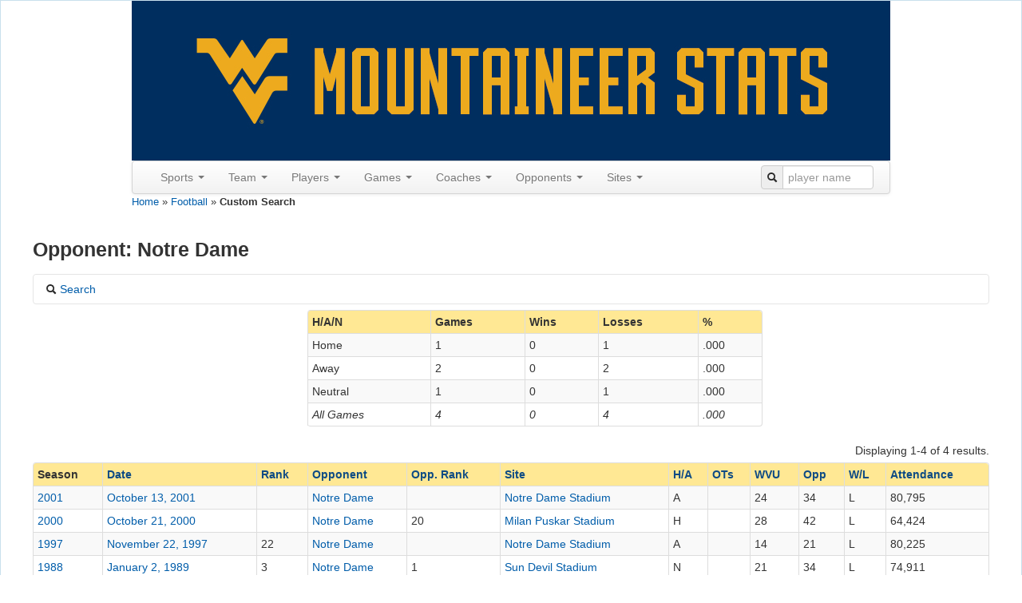

--- FILE ---
content_type: text/html; charset=UTF-8
request_url: http://www.wvustats.com/sport/football/games?expand=0&GameSearchForm%5Bopponent%5D%5B%5D=203
body_size: 83666
content:
<!DOCTYPE html>
<html xmlns="http://www.w3.org/1999/xhtml" xml:lang="en-US" lang="en-US">
<head>
    <meta http-equiv="Content-Type" content="text/html; charset=utf-8"/>
    <meta name="viewport" content="width=device-width, initial-scale=1.0">

    <!-- blueprint CSS framework -->
    <link rel="stylesheet" type="text/css" href="/css/screen.css" media="screen"/>
    <link rel="stylesheet" type="text/css" href="/css/print.css" media="print"/>
    <!--[if lt IE 8]>
    <link rel="stylesheet" type="text/css" href="/css/ie.css" media="screen, projection"/>
    <![endif]-->
    <link rel="shortcut icon" href="/blue_favicon.ico" type="image/x-icon"/>
    <link rel="stylesheet" type="text/css" href="/css/main.css"/>
    <link rel="stylesheet" type="text/css" href="/css/form.css"/>
    <link rel="apple-touch-icon" href="/images/apple-touch-icon.png"/>

    <script src='https://www.google.com/recaptcha/api.js'></script>
    <meta name="viewport" content="width=device-width, initial-scale=1.0" />
<link rel="stylesheet" type="text/css" href="/assets/65869603/bootstrap/css/bootstrap.min.css" />
<link rel="stylesheet" type="text/css" href="/assets/65869603/css/bootstrap-yii.css" />
<link rel="stylesheet" type="text/css" href="/assets/65869603/css/jquery-ui-bootstrap.css" />
<link rel="stylesheet" type="text/css" href="/assets/65869603/select2/select2.css" />
<script type="text/javascript" src="//ajax.googleapis.com/ajax/libs/jquery/2.0.3/jquery.min.js"></script>
<script type="text/javascript" src="/assets/65869603/bootstrap/js/bootstrap.min.js"></script>
<script type="text/javascript" src="/assets/65869603/js/bootstrap-noconflict.js"></script>
<script type="text/javascript" src="/assets/65869603/bootbox/bootbox.min.js"></script>
<script type="text/javascript" src="/assets/65869603/notify/notify.min.js"></script>
<script type="text/javascript" src="/assets/65869603/select2/select2.min.js"></script>
<script type="text/javascript" src="/assets/9206d8f2/jquery.ba-bbq.min.js"></script>
<title>Custom Search</title>
</head>

<body>
<div class="container-fluid" id="page" style="margin-top: 0px">

    <div id="header">
<div id="logo" style="text-align:center;">
<a href="/"><img src="/images/wvustats.jpg" alt="WVUStats" /></a></div>

<div id="mainmenu">
<div style="max-width:950px" class="navbar"><div class="navbar-inner"><div class="container"><a class="btn btn-navbar" data-toggle="collapse" data-target="#yii_bootstrap_collapse_0"><span class="icon-bar"></span><span class="icon-bar"></span><span class="icon-bar"></span></a><div class="nav-collapse collapse" id="yii_bootstrap_collapse_0"><ul id="yw20" class="nav"><li class="dropdown"><a class="dropdown-toggle" data-toggle="dropdown" href="#">Sports <span class="caret"></span></a><ul id="yw21" class="dropdown-menu"><li><a tabindex="-1" href="/sport/football">Football</a></li><li><a tabindex="-1" href="/sport/mbasketball">Men's Basketball</a></li><li><a tabindex="-1" href="/sport/wbasketball">Women's Basketball</a></li><li><a tabindex="-1" href="/sport/baseball">Baseball</a></li><li><a tabindex="-1" href="/sport/msoccer">Men's Soccer</a></li><li><a tabindex="-1" href="/sport/wsoccer">Women's Soccer</a></li><li><a tabindex="-1" href="/sport/volleyball">Volleyball</a></li></ul></li><li class="dropdown"><a class="dropdown-toggle" data-toggle="dropdown" href="#">Team <span class="caret"></span></a><ul id="yw22" class="dropdown-menu"><li><a tabindex="-1" href="/sport/football/seasons">Seasons</a></li><li><a tabindex="-1" href="/sport/football/polls">Polls</a></li><li><a tabindex="-1" href="/sport/football/last/team/1">Last Time</a></li><li><a tabindex="-1" href="/sport/football/records/team/game">Game Records</a></li><li><a tabindex="-1" href="/sport/football/records/team/season">Season Records</a></li></ul></li><li class="dropdown"><a class="dropdown-toggle" data-toggle="dropdown" href="#">Players <span class="caret"></span></a><ul id="yw23" class="dropdown-menu"><li><a tabindex="-1" href="/sport/football/roster">All-Time Roster</a></li><li><a tabindex="-1" href="/sport/football/jerseys">Jerseys</a></li><li><a tabindex="-1" href="/sport/football/captains">Captains</a></li><li><a tabindex="-1" href="/sport/football/honors">Honors</a></li><li><a tabindex="-1" href="/sport/football/draft">In the Draft</a></li><li><a tabindex="-1" href="/sport/football/pros">In the Pros</a></li><li><a tabindex="-1" href="/sport/football/transfers">Transfers</a></li><li><a tabindex="-1" href="/sport/football/last/player/1">Last Time</a></li><li><a tabindex="-1" href="/sport/football/records/player/game">Game Records</a></li><li><a tabindex="-1" href="/sport/football/records/player/season">Season Records</a></li><li><a tabindex="-1" href="/sport/football/records/player/career">Career Records</a></li><li><a tabindex="-1" href="/sport/football/players">Custom Search</a></li></ul></li><li class="dropdown"><a class="dropdown-toggle" data-toggle="dropdown" href="#">Games <span class="caret"></span></a><ul id="yw24" class="dropdown-menu"><li><a tabindex="-1" href="/sport/football/games?expand=0&amp;GameSearchForm%5Branked%5D=1">Ranked</a></li><li><a tabindex="-1" href="/sport/football/overtime">Overtime</a></li><li><a tabindex="-1" href="/sport/football/bowls">Bowls</a></li><li><a tabindex="-1" href="/sport/football/upsets">Upsets</a></li><li><a tabindex="-1" href="/sport/football/milestones">Milestones</a></li><li><a tabindex="-1" href="/sport/football/notes">Game Notes</a></li><li><a tabindex="-1" href="/sport/football/dates">By Date</a></li><li><a tabindex="-1" href="/sport/football/days">By Day of the Week</a></li><li><a tabindex="-1" href="/sport/football/games?expand=0&amp;GameSearchForm%5Bhomecoming%5D=1">Homecoming</a></li><li><a tabindex="-1" href="/sport/football/games?expand=1">Custom Search</a></li></ul></li><li class="dropdown"><a class="dropdown-toggle" data-toggle="dropdown" href="#">Coaches <span class="caret"></span></a><ul id="yw25" class="dropdown-menu"><li><a tabindex="-1" href="/sport/football/coaches/all">All Coaches</a></li><li><a tabindex="-1" href="/sport/football/coaches/honors">Coaching Honors</a></li><li><a tabindex="-1" href="/sport/football/coaches/assistants">Assistants</a></li><li><a tabindex="-1" href="/sport/football/coaches/opp">Opposing Coaches</a></li></ul></li><li class="dropdown"><a class="dropdown-toggle" data-toggle="dropdown" href="#">Opponents <span class="caret"></span></a><ul id="yw26" class="dropdown-menu"><li><a tabindex="-1" href="/sport/football/opponents">All Opponents</a></li><li><a tabindex="-1" href="/sport/football/games?expand=0&amp;GameSearchForm%5BoppRanked%5D=1">Ranked Opps.</a></li><li><a tabindex="-1" href="/sport/football/conferences">Vs Conferences</a></li><li><a tabindex="-1" href="/sport/football/oppupsets">Upsets</a></li><li><a tabindex="-1" href="/sport/football/last/oppteam/1">Last Time (Team)</a></li><li><a tabindex="-1" href="/sport/football/last/oppplayer/1">Last Time (Player)</a></li><li><a tabindex="-1" href="/sport/football/records/oppteam/game">Team Records</a></li><li><a tabindex="-1" href="/sport/football/records/oppplayer/game">Player Records</a></li><li><a tabindex="-1" href="/sport/football/mascots">Mascots</a></li></ul></li><li class="dropdown"><a class="dropdown-toggle" data-toggle="dropdown" href="#">Sites <span class="caret"></span></a><ul id="yw27" class="dropdown-menu"><li><a tabindex="-1" href="/sport/football/sites">Sites</a></li><li><a tabindex="-1" href="/sport/football/cities">Cities</a></li><li><a tabindex="-1" href="/sport/football/states">States</a></li><li><a tabindex="-1" href="/sport/football/attendance">Season Attendance</a></li></ul></li></ul><form class="pull-right form-search" style="margin: 5px 0px"
                id="searchbar" action="/site/search" method="get">
                <div class="input-prepend"><span class="add-on"><i class="icon-search"></i></span>
                <input  style="width:100px;" name="q" placeholder="player name" id="q" value="" type="text" /></div></form></div></div></div></div></div><!-- mainmenu -->
</div><!-- header -->
<div class="breadcrumbs">
<a href="/">Home</a> &raquo; <a href="/sport/football">Football</a> &raquo; <span>Custom Search</span></div><div id="content">
    <h3>
Opponent: Notre Dame<br/></h3>
<div id="yw0" class="collapse"><div class="accordion-group">
    <div class="accordion-heading">
    <a class="accordion-toggle" data-toggle="collapse" data-parent="#accordion2" href="#filterDiv">
        <span class="icon-search"></span> Search</a>
        </div>
    <div id="filterDiv" class="accordion-body collapse ">
        <div class="accordion-inner">
<form class="form-horizontal" id="gameFilterForm" action="/sport/football/games?expand=1" method="get">
<input type="hidden" value="1" name="expand" />
<fieldset>
<div class="row-fluid">
<div class="span2 text-right">Coach</div>
<div class="span4">
<select multiple="multiple" name="GameSearchForm[coach][]" id="GameSearchForm_coach">
<option value="6">Anderson, Harry</option>
<option value="28">Bowden, Bobby</option>
<option value="143187">Brown, Neal</option>
<option value="27">Carlen, Jim</option>
<option value="33196">Chez, Anthony W.</option>
<option value="29">Cignetti, Frank</option>
<option value="26">Corum, Gene</option>
<option value="142373">Davall, Harold Jefferson</option>
<option value="24">DeGroot, Dudley S.</option>
<option value="14">Edmunds, W.P.</option>
<option value="1">Emory, Frederick Lincoln</option>
<option value="11">Forkum, Carl</option>
<option value="22">Glenn, Marshall</option>
<option value="8">Hill, John E.</option>
<option value="26102">Holgorsen, Dana</option>
<option value="23">Kern, William F.</option>
<option value="5">Krebs, George R.</option>
<option value="13">Leuder, C.A.</option>
<option value="25">Lewis, Art &quot;Pappy&quot;</option>
<option value="3">McCrory, Harry</option>
<option value="17">McIntire, Mont M.</option>
<option value="16">Metzger, Sol</option>
<option value="20">Neale, Earle &quot;Greasy&quot;</option>
<option value="30">Nehlen, Don</option>
<option value="2">Rane, F. William &quot;John&quot;</option>
<option value="339603">Rodgers, Ira</option>
<option value="31">Rodriguez, Rich</option>
<option value="12">Russell, Clarence</option>
<option value="143200">Scott, Chad</option>
<option value="18">Spears, Clarence &quot;Doc&quot;</option>
<option value="21170">Stewart, Bill</option>
<option value="15">Sweetland, E.R.</option>
<option value="19800">Tallman, Charles</option>
<option value="4">Trenchard, Thomas</option>
<option value="9">Trout, H.E.</option>
<option value="7">Yeager, Louis</option>
</select></div>
<div class="span1 text-right">Home/Away</div>
<div class="span4">
<select multiple="multiple" name="GameSearchForm[ha][]" id="GameSearchForm_ha">
<option value="H">Home</option>
<option value="A">Away</option>
<option value="N">Neutral</option>
</select></div>
</div>
<p></p>
<div class="row-fluid">
<div class="span2 text-right">Opponent</div>
<div class="span3">
<select multiple="multiple" name="GameSearchForm[opponent][]" id="GameSearchForm_opponent">
<option value="5">Alabama</option>
<option value="6">Albany</option>
<option value="991">All-Stars</option>
<option value="613">Allegheny</option>
<option value="156582">Allegheny AA</option>
<option value="10">Arizona</option>
<option value="11">Arizona State</option>
<option value="291">Army</option>
<option value="16">Auburn</option>
<option value="18">Ball State</option>
<option value="19">Baylor</option>
<option value="634">Bethany</option>
<option value="25">Boston College</option>
<option value="26">Boston University</option>
<option value="27">Bowling Green</option>
<option value="31">Bucknell</option>
<option value="29">BYU</option>
<option value="156588">Cal Normal</option>
<option value="36">Cal-Fullerton</option>
<option value="39">California</option>
<option value="366">California, PA</option>
<option value="1138">California, PA YMCA</option>
<option value="1109">Carlisle Indian School</option>
<option value="654">Carnegie Mellon</option>
<option value="657">Case Western</option>
<option value="659">Catholic University</option>
<option value="663">Centre College</option>
<option value="378">Charleston, WV</option>
<option value="272">Chattanooga</option>
<option value="53">Cincinnati</option>
<option value="54">Citadel</option>
<option value="55">Clemson</option>
<option value="57">Coastal Carolina</option>
<option value="58">Colgate</option>
<option value="59">Colorado</option>
<option value="60">Colorado State</option>
<option value="62">Connecticut</option>
<option value="1107">Connellsville Independents</option>
<option value="65">Creighton</option>
<option value="66">Dartmouth</option>
<option value="67">Davidson</option>
<option value="393">Davis &amp; Elkins</option>
<option value="70">Delaware State</option>
<option value="690">Denison</option>
<option value="73">Detroit</option>
<option value="75">Drexel</option>
<option value="76">Duke</option>
<option value="77">Duquesne</option>
<option value="1103">Duquesne Athletic Club</option>
<option value="78">East Carolina</option>
<option value="81">Eastern Kentucky</option>
<option value="82">Eastern Michigan</option>
<option value="83">Eastern Washington</option>
<option value="88">Florida</option>
<option value="92">Florida State</option>
<option value="93">Fordham</option>
<option value="94">Furman</option>
<option value="1008">Geneva</option>
<option value="96">George Washington</option>
<option value="97">Georgetown</option>
<option value="98">Georgia</option>
<option value="100">Georgia Southern</option>
<option value="101">Georgia State</option>
<option value="99">Georgia Tech</option>
<option value="729">Gettysburg</option>
<option value="102">Gonzaga</option>
<option value="1100">Greensburg Athletic Assoc.</option>
<option value="735">Grove City</option>
<option value="1110">Haskell Institute</option>
<option value="107">Hawaii</option>
<option value="111">Houston</option>
<option value="113">Idaho</option>
<option value="116">Illinois</option>
<option value="119">Indiana</option>
<option value="123">Iowa State</option>
<option value="127">James Madison</option>
<option value="128">Kansas</option>
<option value="129">Kansas State</option>
<option value="130">Kent State</option>
<option value="131">Kentucky</option>
<option value="133">Lafayette</option>
<option value="1101">Latrobe Independents</option>
<option value="135">Lehigh</option>
<option value="136">Liberty</option>
<option value="139">Long Island</option>
<option value="143">Louisiana Tech</option>
<option value="144">Louisville</option>
<option value="1050">Loyola, LA</option>
<option value="142">LSU</option>
<option value="1104">Mahoning Cycle Club</option>
<option value="149">Manhattan</option>
<option value="799">Marietta</option>
<option value="151">Marquette</option>
<option value="152">Marshall</option>
<option value="154">Maryland</option>
<option value="958">McDaniel</option>
<option value="158">Memphis</option>
<option value="160">Miami, FL</option>
<option value="161">Miami, OH</option>
<option value="162">Michigan</option>
<option value="163">Michigan State</option>
<option value="165">Minnesota</option>
<option value="167">Mississippi State</option>
<option value="169">Missouri</option>
<option value="1105">Monessen Independents</option>
<option value="1099">Mt. Pleasant</option>
<option value="292">Navy</option>
<option value="179">Nebraska</option>
<option value="843">New York University</option>
<option value="188">Norfolk State</option>
<option value="192">North Carolina</option>
<option value="190">North Carolina State</option>
<option value="199">Northern Illinois</option>
<option value="203" selected="selected">Notre Dame</option>
<option value="206">Ohio</option>
<option value="205">Ohio State</option>
<option value="855">Ohio Wesleyan</option>
<option value="207">Oklahoma</option>
<option value="208">Oklahoma State</option>
<option value="166">Ole Miss</option>
<option value="211">Oregon</option>
<option value="212">Oregon State</option>
<option value="860">Otterbein</option>
<option value="213">Pacific</option>
<option value="1016">Parkersburg YMCA</option>
<option value="214">Penn</option>
<option value="215">Penn State</option>
<option value="217">Pitt</option>
<option value="1102">Pittsburgh Athletic Club</option>
<option value="1004">Pittsburgh Collegians</option>
<option value="1108">Pittsburgh Lyceum</option>
<option value="221">Princeton</option>
<option value="223">Purdue</option>
<option value="1079">Quantico Marines</option>
<option value="227">Rice</option>
<option value="228">Richmond</option>
<option value="230">Robert Morris</option>
<option value="231">Rutgers</option>
<option value="233">Saint Louis</option>
<option value="542">Slippery Rock</option>
<option value="251">SMU</option>
<option value="244">South Carolina</option>
<option value="264">Stanford</option>
<option value="268">Syracuse</option>
<option value="277">TCU</option>
<option value="269">Temple</option>
<option value="273">Tennessee</option>
<option value="281">Texas</option>
<option value="275">Texas A&amp;M</option>
<option value="279">Texas Tech</option>
<option value="285">Toledo</option>
<option value="286">Towson</option>
<option value="288">Tulane</option>
<option value="289">Tulsa</option>
<option value="48">UCF</option>
<option value="1098">Uniontown Independents</option>
<option value="180">UNLV</option>
<option value="249">USC</option>
<option value="246">USF</option>
<option value="293">Utah</option>
<option value="282">UTEP</option>
<option value="296">Vanderbilt</option>
<option value="298">Villanova</option>
<option value="299">Virginia</option>
<option value="302">Virginia Tech</option>
<option value="301">VMI</option>
<option value="304">Wake Forest</option>
<option value="948">Washington &amp; Jefferson</option>
<option value="949">Washington &amp; Lee</option>
<option value="951">Washington, St. Louis</option>
<option value="952">Waynesburg</option>
<option value="596">West Virginia Wesleyan</option>
<option value="312">Western Michigan</option>
<option value="601">Westminster</option>
<option value="314">William &amp; Mary</option>
<option value="317">Wisconsin</option>
<option value="319">Wofford</option>
<option value="984">Wooster</option>
<option value="1106">WVU Alumni and All-Stars</option>
<option value="322">Xavier</option>
<option value="323">Yale</option>
<option value="324">Youngstown State</option>
</select></div>
<div class="span2 text-right">Opp. Coach</div>
<div class="span3">
<select multiple="multiple" name="GameSearchForm[oppCoach][]" id="GameSearchForm_oppCoach">
<option value="3043"></option>
<option value="3040"></option>
<option value="3041"></option>
<option value="3042"></option>
<option value="3045"></option>
<option value="25738"></option>
<option value="1981"></option>
<option value="30929"></option>
<option value="3046"></option>
<option value="2359">Adrian, Pete</option>
<option value="1717">Alvarez, Barry</option>
<option value="92807">Ambrose, Rob</option>
<option value="1895">Amen, Paul J.</option>
<option value="3004">Amos, Bill</option>
<option value="1771">Anderson, Dick</option>
<option value="6">Anderson, Harry</option>
<option value="1789">Ankney, Moe</option>
<option value="267216">Aranda, Dave</option>
<option value="1786">Arians, Bruce</option>
<option value="1826">Arslanian, Sark</option>
<option value="2561">Ayers, Mike</option>
<option value="26538">Babers, Dino</option>
<option value="1939">Bach, Joe</option>
<option value="1925">Bachman, Charles W.</option>
<option value="1777">Baker, Art</option>
<option value="2050">Barclay, George</option>
<option value="1705">Beamer, Frank</option>
<option value="3013">Beardsley, J.R.</option>
<option value="118485">Beaty, David</option>
<option value="3027">Beckleheimer, H.</option>
<option value="1883">Bedenk, Joe</option>
<option value="1851">Bedesem, Richard V.</option>
<option value="1933">Beede, Dwight</option>
<option value="1964">Bemier, Charles A.</option>
<option value="25305">Bennett, David</option>
<option value="1764">Berndt, Jerry</option>
<option value="5534">Berryman, Robert</option>
<option value="1805">Bestwick, Dick</option>
<option value="1946">Bezdek, Hugo F.</option>
<option value="1740">Bicknell, Jack</option>
<option value="3014">Black, S.W.</option>
<option value="1803">Blackburn, George</option>
<option value="1857">Blackman, Bob</option>
<option value="1766">Blackney, Gary</option>
<option value="1891">Blaik, Earl H.</option>
<option value="1970">Bocock, Branch</option>
<option value="5530">Booth, Mark L.</option>
<option value="28">Bowden, Bobby</option>
<option value="94413">Bowen, Clint</option>
<option value="1902">Bowser, Charles W.</option>
<option value="30072">Boynton, L.W.</option>
<option value="1814">Bradshaw, Charlie</option>
<option value="359748">Brennan, Brent</option>
<option value="1949">Briggs, Harrison</option>
<option value="31270">Briles, Art</option>
<option value="1888">Brooke, George H.</option>
<option value="1737">Brown, Mack</option>
<option value="1791">Bruce, Earle</option>
<option value="1896">Bruhn, Milt</option>
<option value="1910">Brumbelow, Mike</option>
<option value="1794">Bryant, Cleve</option>
<option value="1866">Bryant, Paul W.</option>
<option value="3026">Buland, H.M.</option>
<option value="1793">Burke, Brian</option>
<option value="1815">Burns, Frank R.</option>
<option value="1961">Byrd, H.C.</option>
<option value="1725">Cable, Tom</option>
<option value="1829">Callahan, Ray</option>
<option value="2034">Camp, Jim</option>
<option value="118488">Campbell, Matt</option>
<option value="1951">Campbell, Thomas J.</option>
<option value="127108">Carter, Kenny</option>
<option value="1887">Casanova, Len</option>
<option value="1927">Cavanaugh, Frank W.</option>
<option value="1934">Cawthon, Pete W.</option>
<option value="3036">Challinor, Dr.</option>
<option value="19707">Chambers, Boyd</option>
<option value="25002">Chizik, Gene</option>
<option value="1837">Chlebek, Ed</option>
<option value="1865">Christiansen, Jack</option>
<option value="283">Cignetti, Curt</option>
<option value="1744">Claiborne, Jerry</option>
<option value="12305">Clark, Bernard</option>
<option value="1893">Clark, Don R.</option>
<option value="26329">Clawson, Dave</option>
<option value="1846">Coffey, Charlie</option>
<option value="1930">Cohen, Russ</option>
<option value="1711">Coker, Larry</option>
<option value="2062">Cole, William C.</option>
<option value="1751">Colletto, Jim</option>
<option value="2054">Cooke, R.L.</option>
<option value="1731">Cooper, John</option>
<option value="1762">Cooper, Ron</option>
<option value="2022">Cope, Bob</option>
<option value="1753">Corrigall, Jim</option>
<option value="1856">Corso, Lee</option>
<option value="1739">Coughlin, Tom</option>
<option value="1985">Crolius, Frederick J.</option>
<option value="1976">Cronenwett, G.J.</option>
<option value="2841">Croom, Sylvester</option>
<option value="3023">Crowe, Clem F.</option>
<option value="1898">Crowley, Jim</option>
<option value="1768">Crum, Dick</option>
<option value="2963">Cubit, Bill</option>
<option value="1812">Curci, Fran</option>
<option value="1773">Currey, Dave</option>
<option value="1909">Curtice, Jack C.</option>
<option value="1724">Cutcliffe, David</option>
<option value="29990">Danowski, Ed</option>
<option value="2565">Dantonio, Mark</option>
<option value="1719">Davie, Bob</option>
<option value="3038">Davies, Thomas V.</option>
<option value="1712">Davis, Butch</option>
<option value="2021">Davis, Parke H.</option>
<option value="1906">Dawson, Lowell P.</option>
<option value="3005">Day, LeRoy</option>
<option value="2873">DeHart, James</option>
<option value="1783">DePasqua, Carl A.</option>
<option value="1854">Dickens, Phil</option>
<option value="1735">Dickerson, Ron</option>
<option value="2005">Dickson, Byron W.</option>
<option value="1878">Dietzel, Paul</option>
<option value="363961">Dillingham, Kenny</option>
<option value="1965">Dobie, Gilmour</option>
<option value="1907">Dodd, Bobby</option>
<option value="134846">Doeren, Dave</option>
<option value="2042">Donelli, Aldo</option>
<option value="1774">Dooley, Bill</option>
<option value="2077">Dorais, Charles E.</option>
<option value="2876">Dowd, H.C.</option>
<option value="1775">Drewer, Milt</option>
<option value="2055">Drumm, Donald D.</option>
<option value="1990">Duff, Joseph M.</option>
<option value="1741">Duffner, Mark</option>
<option value="3039">Dunlap, David L.</option>
<option value="358496">Dykes, Sonny</option>
<option value="2014">Eckstorm, John B.C.</option>
<option value="2244">Edsall, Randy</option>
<option value="2013">Edwards, David F.</option>
<option value="3016">Edwards, E. Gard</option>
<option value="1839">Edwards, Earle</option>
<option value="21244">Edwards, Howard</option>
<option value="5613">Edwards, William M.</option>
<option value="2052">Elcock, W.B.</option>
<option value="2035">Elias, Bill</option>
<option value="1834">Ellender, Bennie</option>
<option value="1796">Elliot, Peter R.</option>
<option value="1778">Emory, Ed</option>
<option value="1884">Engle, Charles A.</option>
<option value="1872">Enright, Rex</option>
<option value="1713">Erickson, Dennis</option>
<option value="1911">Esleeck, Karl A.</option>
<option value="2031">Ewing, Harry</option>
<option value="1749">Fazio, Serafino</option>
<option value="2007">Fennell, Thomas F.</option>
<option value="1849">Ferry, Louis A.</option>
<option value="2044">Ferzacca, F.L.</option>
<option value="1903">Fesler, Wes</option>
<option value="5612">Finnigan, Edward L.</option>
<option value="1950">Finsterwald, Russ</option>
<option value="1852">Fitzgerald, Dennis</option>
<option value="1940">Flanagan, Christy</option>
<option value="302874">Fleck, P.J.</option>
<option value="1969">Folwell, Bob</option>
<option value="1770">Ford, Danny</option>
<option value="1991">Ford, Warwick</option>
<option value="3010">Fowell, Robert</option>
<option value="358492">Franklin, James</option>
<option value="1864">Freeman, Jack</option>
<option value="1700">Friedgen, Ralph</option>
<option value="108682">Fritz, Willie</option>
<option value="363959">Frost, Scott</option>
<option value="127103">Fuente, Justin</option>
<option value="2953">Gailey, Chan</option>
<option value="30070">Garlow, William</option>
<option value="10364">Gattuso, Greg</option>
<option value="267237">Gill, Jonathan</option>
<option value="108681">Gill, Turner</option>
<option value="1957">Glick, Frank</option>
<option value="1748">Gottfried, Mike</option>
<option value="1710">Graber, Doug</option>
<option value="26067">Graham, Todd</option>
<option value="2061">Graver, H.S.</option>
<option value="5529">Green, E.H.</option>
<option value="1848">Gregory, John C.</option>
<option value="2053">Griffith, Percy W.</option>
<option value="118489">Grobe, Jim</option>
<option value="1718">Groh, Al</option>
<option value="1890">Guepe, Art</option>
<option value="24754">Gundy, Mike</option>
<option value="1797">Gustafson, Andy</option>
<option value="1747">Hackett, Paul</option>
<option value="1937">Hagerty, Jack</option>
<option value="2015">Hale, Perry</option>
<option value="1892">Hall, Dale S.</option>
<option value="3017">Hamilton, Joseph</option>
<option value="1905">Hamilton, Tom</option>
<option value="1787">Hardin, Wayne</option>
<option value="1924">Harding, Jack</option>
<option value="1947">Harlow, Dick</option>
<option value="1971">Harmon, Herbert</option>
<option value="1808">Harp, Tom</option>
<option value="2011">Harris, Leo F.</option>
<option value="1703">Harris, Walt</option>
<option value="1782">Hart, David R.</option>
<option value="1963">Hartsell, Harry</option>
<option value="3031">Harvey, J.E.</option>
<option value="22548">Harwood, Hal</option>
<option value="25689">Hauck, Bobby</option>
<option value="5482">Havens, Charlie</option>
<option value="22860">Hawkins, Dan</option>
<option value="1980">Hegarty, Jack</option>
<option value="2078">Heisman, John W.</option>
<option value="3047">Henderson, E. Cam</option>
<option value="1838">Hendrickson, Horace</option>
<option value="3029">Henley, B.W.</option>
<option value="1738">Henning, Dan</option>
<option value="1928">Henry, Gwinn</option>
<option value="127113">Herman, Tom</option>
<option value="1953">Herron, James P.</option>
<option value="1882">Higgins, Bob</option>
<option value="2001">Hinaman, Arthur</option>
<option value="2025">Hobbs, Homer</option>
<option value="1984">Hockensmith, Wilbur D.</option>
<option value="1727">Hoeppner, Terry</option>
<option value="26102">Holgorsen, Dana</option>
<option value="2008">Hollenback, William M.</option>
<option value="3044">Hollenbeck, O.D.</option>
<option value="1036">Holliday, Doc</option>
<option value="2872">Holstein, P.A.</option>
<option value="1772">Holtz, Lou</option>
<option value="2562">Holtz, Skip</option>
<option value="2006">Hoskins, George W.</option>
<option value="2004">Howard, Douglas L.</option>
<option value="1968">Ingersell, Jack</option>
<option value="1967">Ingram, Jonas H.</option>
<option value="1983">Jackson, M. Roy</option>
<option value="1795">Johnson, Jimmy</option>
<option value="25872">Jones, Butch</option>
<option value="1817">Jones, Frank</option>
<option value="1790">Jones, Pat</option>
<option value="1960">Jones, T.A. Dwight</option>
<option value="1956">Keady, Tom</option>
<option value="5532">Keck, J. Stanton</option>
<option value="2962">Kelly, Brian</option>
<option value="715">Kenna, Ed</option>
<option value="3007">Kerr, Andrew</option>
<option value="2024">King, Bob</option>
<option value="32151">Kingsbury, Kliff</option>
<option value="1721">Kirkpatrick, Donnie</option>
<option value="1919">Kirwan, A.D.</option>
<option value="143182">Klieman, Chris</option>
<option value="3024">Knight, John J.</option>
<option value="3012">Knight, N.S.</option>
<option value="1723">Knorr, Brian</option>
<option value="3035">Knox, William</option>
<option value="22549">Kopf, Herb</option>
<option value="2961">Kragthorpe, Steve</option>
<option value="1742">Krivak, Joe</option>
<option value="1706">Kruczek, Mike</option>
<option value="22550">Kubale, Ed</option>
<option value="1929">Larson, Emery E.</option>
<option value="1804">Lawrence, Don</option>
<option value="27579">Laycock, Jimmye</option>
<option value="1938">Layden, Elmer F.</option>
<option value="2564">Leavitt, Jim</option>
<option value="267222">Leipold, Lance</option>
<option value="1102">Lester, Roy</option>
<option value="1776">Levy, Marv</option>
<option value="25">Lewis, Art</option>
<option value="2019">Linn, J.P.</option>
<option value="3030">Linville, W.L.</option>
<option value="1935">Little, Lou</option>
<option value="22596">Livingston, Walter</option>
<option value="267208">Locksley, Mike</option>
<option value="1716">Logan, Steve</option>
<option value="3022">Long, Graydon</option>
<option value="1975">Lowrey, George</option>
<option value="5611">Luther, Richard W.</option>
<option value="3018">Lynch, LeBlank</option>
<option value="2063">MacGoffen, Ralph</option>
<option value="1760">MacPherson, Dick</option>
<option value="1745">Majors, Johnny</option>
<option value="1785">Maloney, Frank</option>
<option value="358497">Malzahn, Gus</option>
<option value="2064">Manley, Joseph</option>
<option value="8002">Marrone, Doug</option>
<option value="1973">Marshall, James</option>
<option value="1800">Martin, Ben</option>
<option value="1195">Martin, Paul H.</option>
<option value="2018">Massie, Joseph A.</option>
<option value="2236">Matthews, Mickey</option>
<option value="1943">Maulbetsch, John F.</option>
<option value="1979">Maxwell, W.H.</option>
<option value="3025">McCandless, W.D.</option>
<option value="1945">McCracken, G. Herbert</option>
<option value="1799">McDonald, Ned L.</option>
<option value="1999">McFarland, Arthur</option>
<option value="1699">McFarland, Tige</option>
<option value="1809">McGee, Mike</option>
<option value="358495">McGuire, Joey</option>
<option value="17">McIntire, Mont M.</option>
<option value="1860">McKenna, John</option>
<option value="1955">McLaren, George W.</option>
<option value="1992">McLaren, Peter</option>
<option value="5533">McMains, Maury</option>
<option value="1941">McMillin, Alvin N.</option>
<option value="1816">Merrick, Ed</option>
<option value="3037">Merritt, Melvin P.</option>
<option value="3019">Metheny, C.B.</option>
<option value="16">Metzger, Sol</option>
<option value="1932">Meyer, Joe</option>
<option value="1781">Michelosen, John P.</option>
<option value="25632">Miles, Les</option>
<option value="32150">MIles, Trent</option>
<option value="1915">Miller, Henry J.</option>
<option value="1904">Milligan, Mike</option>
<option value="1936">Mills, Tommy</option>
<option value="1714">Minter, Rick</option>
<option value="1752">Molde, Al</option>
<option value="267232">Monken, Jeff</option>
<option value="127105">Montgomery, Scottie</option>
<option value="1988">Moorhead, James A.</option>
<option value="22553">Moran, Charlie</option>
<option value="1918">Morrison, Ray</option>
<option value="3008">Morrow, Dave</option>
<option value="1784">Morse, Bryan</option>
<option value="1847">Moseley, Frank O.</option>
<option value="1986">Mosse, Arthur St. L.</option>
<option value="21242">Mount Pleasant, Frank</option>
<option value="908">Mullennex, Harnus P.</option>
<option value="1922">Munn, Clarence L.</option>
<option value="2023">Murphy, Gene</option>
<option value="1767">Murphy, Tim</option>
<option value="1908">Murray, Frank J.</option>
<option value="1926">Myers, Denny</option>
<option value="22561">Myers, Robert</option>
<option value="21925">Mylin, Edward</option>
<option value="1885">Nagel, Ray</option>
<option value="358494">Narduzzi, Pat</option>
<option value="20">Neale, Earle</option>
<option value="1886">Neely, Jess C.</option>
<option value="5536">Neilson, Fred</option>
<option value="2032">Novotny, George</option>
<option value="1859">Nugent, Tom</option>
<option value="1704">O&#039;Brien, Tom</option>
<option value="1732">O&#039;Leary, George</option>
<option value="2874">Oberst, Eugene</option>
<option value="118483">Odom, Barry</option>
<option value="22353">Ofstie, Harold B.</option>
<option value="2060">Orr, Chester A.</option>
<option value="1756">Osborne, Tom</option>
<option value="1832">Owens, Bob</option>
<option value="1880">Parker, Jimmy</option>
<option value="1702">Pasqualoni, Paul</option>
<option value="1729">Paterno, Joe</option>
<option value="31274">Patterson, Gary</option>
<option value="1755">Peace, Joe</option>
<option value="1913">Peden, Don</option>
<option value="1722">Pees, Dean</option>
<option value="22674">Pelini, Mark</option>
<option value="1822">Pell, Charley</option>
<option value="2563">Petrino, Bobby</option>
<option value="1798">Pettibone, Jerry</option>
<option value="3011">Piekarski, Frank</option>
<option value="1833">Pittman, Jim</option>
<option value="2041">Pixley, Jim</option>
<option value="22594">Place, Victor</option>
<option value="1855">Pont, John</option>
<option value="1923">Prendergast, Leo</option>
<option value="1897">Price, Ed</option>
<option value="21243">Price, O.Kerr</option>
<option value="1889">Protho, Tommy</option>
<option value="1736">Pruett, Bob</option>
<option value="134844">Pruitt, Jeremy</option>
<option value="358500">Pry, Brent</option>
<option value="1730">Rader, Dave</option>
<option value="2875">Raftery, W.C.</option>
<option value="1861">Ragazzo, Vito</option>
<option value="1998">Railsback, Joseph</option>
<option value="1780">Randle, Sonny</option>
<option value="1813">Ray, John</option>
<option value="22551">Reed, Eddie</option>
<option value="1966">Reeves, Joseph M.</option>
<option value="1841">Rein, Bo</option>
<option value="2040">Reinhart, Bill</option>
<option value="2056">Reiter, Benjamin F.</option>
<option value="1958">Reynolds, C.W.P.</option>
<option value="31275">Rhoads, Paul</option>
<option value="127110">Rhule, Matt</option>
<option value="2792">Richt, Mark</option>
<option value="3006">Ride, Ray A.</option>
<option value="127115">Riley, Lincoln</option>
<option value="3028">Roberts, J.</option>
<option value="2020">Robinson, Frederick A.</option>
<option value="2560">Robinson, Greg</option>
<option value="24896">Rocco, Danny</option>
<option value="1894">Rogers, Tom</option>
<option value="1863">Root, Jim</option>
<option value="1959">Roper, Bill</option>
<option value="1743">Ross, Bobby</option>
<option value="2885">Ross, Cebe</option>
<option value="2037">Rowland, John</option>
<option value="1870">Saban, Lou</option>
<option value="92806">Saban, Nick</option>
<option value="3020">Sack, Jack</option>
<option value="363960">Sanders, Deion</option>
<option value="1948">Sanford, George Foster</option>
<option value="267228">Sarkisian, Steve</option>
<option value="358499">Satterfield, Scott</option>
<option value="5535">Savage, Dan</option>
<option value="5610">Scarry, Michael J.</option>
<option value="2010">Schact, F.E.</option>
<option value="1708">Schiano, Greg</option>
<option value="1942">Schissler, Paul J.</option>
<option value="358493">Schmitt, Jerry</option>
<option value="1759">Schnellenberger, Howard</option>
<option value="1757">Schudel, Paul</option>
<option value="5481">Schwartz, Marchie</option>
<option value="1443">Schwartzwalder, Ben</option>
<option value="1754">Scott, Brad</option>
<option value="5528">Seaman, W.B.</option>
<option value="1845">Sharpe, Jimmy</option>
<option value="1867">Shaughnessy, Clark D.</option>
<option value="1709">Shea, Terry</option>
<option value="1819">Shealy, Dal</option>
<option value="3048">Shelton, Harry L.</option>
<option value="2036">Sherman, Eugene</option>
<option value="1750">Sherrill, Jackie</option>
<option value="1920">Shively, Bernie</option>
<option value="2057">Showalter, C.M.</option>
<option value="2043">Sinko, Steve</option>
<option value="363958">Sitake, Kalani</option>
<option value="118481">Sitake, Kalani</option>
<option value="3033">Skladany, Joseph</option>
<option value="1807">Sloan, Steve</option>
<option value="1835">Smith, Andrew L.</option>
<option value="363940">Smith, Brian</option>
<option value="1853">Smith, Dave</option>
<option value="1881">Smith, Homer</option>
<option value="1728">Smith, Larry</option>
<option value="1545">Smith, Lewis O.</option>
<option value="2871">Smith, Riley</option>
<option value="31272">Snyder, Bill</option>
<option value="30073">Snyder, Harry</option>
<option value="2839">Snyder, Mark</option>
<option value="1921">Solem, Oscar M.</option>
<option value="18">Spears, Clarence</option>
<option value="1758">Spurrier, Steve</option>
<option value="1982">St. Germaine, Thomas L.</option>
<option value="1830">Staub, Ralph</option>
<option value="3034">Steffen, Walter P.</option>
<option value="21171">Stoops, Bob</option>
<option value="25873">Strong, Charlie</option>
<option value="2058">Stuckey, Howard S.</option>
<option value="1761">Stull, Bob</option>
<option value="104711">Sumlin, Kevin</option>
<option value="1901">Sutherland, Jack</option>
<option value="2017">Sutter, Herman</option>
<option value="2045">Swigart, John</option>
<option value="30757">Swinney, Dabo</option>
<option value="1820">Switzer, Barry</option>
<option value="1818">Tait, Jim</option>
<option value="22859">Talley, Andy</option>
<option value="1868">Tatum, Jim</option>
<option value="1879">Teague, Eddie</option>
<option value="22595">Teller, G.A.</option>
<option value="1862">Thalman, Bob</option>
<option value="1844">Theder, Roger</option>
<option value="22552">Thomas, John</option>
<option value="2884">Thomas, R.S.</option>
<option value="1715">Thompson, John</option>
<option value="1989">Thompson, Joseph H.</option>
<option value="2051">Tilson, W.E.</option>
<option value="1828">Tomey, Dick</option>
<option value="4">Trenchard, Thomas</option>
<option value="22861">Tuberville, Tommy</option>
<option value="2059">Van Surdam, H.E.</option>
<option value="1720">Vanderlinden, Ron</option>
<option value="358498">Venables, Brent</option>
<option value="1810">Wacker, Jim</option>
<option value="1944">Waldorf, Lynn O.</option>
<option value="1763">Walker, Randy</option>
<option value="1701">Wallace, Bobby</option>
<option value="1899">Walsh, Earl</option>
<option value="1825">Wampfler, Jerry</option>
<option value="2566">Wannstedt, Dave</option>
<option value="1916">Warner, Glen Scobey</option>
<option value="1952">Warren, W. Rice</option>
<option value="2048">Washabaugh, Grover</option>
<option value="3032">Watson, H.A.</option>
<option value="773">Waugh, Roy</option>
<option value="1974">Weakley, W.H.</option>
<option value="1726">Weatherbie, Charlie</option>
<option value="1811">Weber, Bob</option>
<option value="31271">Weis, Charlie</option>
<option value="143176">Wells, Matt</option>
<option value="267212">Wells, Walt</option>
<option value="1806">Welsh, George</option>
<option value="3021">West, Walter J.</option>
<option value="1843">White, Mike</option>
<option value="132335">Whittingham, Kyle</option>
<option value="1912">Widdoes, Carroll C.</option>
<option value="5531">Wiley, Asa G.</option>
<option value="2047">Wiley, John F.</option>
<option value="1821">Wilkinson, Charles B.</option>
<option value="1842">Willsey, Ray</option>
<option value="1987">Wingard, Edgar R.</option>
<option value="2870">Wise, Carl</option>
<option value="1914">Wise, Harold</option>
<option value="2046">Wolf, Frank N.</option>
<option value="3015">Woods, Clinton T.</option>
<option value="1765">Woods, Sparky</option>
<option value="2840">Wulff, Paul</option>
<option value="486">Yost, Fielding</option>
<option value="2030">Young, Bill</option>
<option value="1836">Yukica, Joe</option>
</select></div>
    </div>
<div class="row-fluid">
<div class="span2 text-right">Conference</div>
<div class="span3">
<select name="GameSearchForm[conference]" id="GameSearchForm_conference">
<option value="" selected="selected"></option>
<option value="0">No</option>
<option value="1">Yes</option>
</select></div>
<div class="span2 text-right">Homecoming</div><div class="span3"><select name="GameSearchForm[homecoming]" id="GameSearchForm_homecoming">
<option value="" selected="selected"></option>
<option value="0">No</option>
<option value="1">Yes</option>
</select></div></div>
<p></p>
<div class="row-fluid">
<div class="span2 text-right">Ranked</div>
<div class="span3">
<select name="GameSearchForm[ranked]" id="GameSearchForm_ranked">
<option value="" selected="selected"></option>
<option value="0">No</option>
<option value="1">Yes</option>
</select></div>
<div class="span2 text-right">Opp. Ranked</div>
<div class="span3">
<select name="GameSearchForm[oppRanked]" id="GameSearchForm_oppRanked">
<option value="" selected="selected"></option>
<option value="0">No</option>
<option value="1">Yes</option>
</select></div>
</div>
<p></p>
<div class="row-fluid">
<div class="span2 text-right">Date</div>
<div class="span10">
<select multiple="multiple" name="GameSearchForm[dow][]" id="GameSearchForm_dow">
<option value="1">Sunday</option>
<option value="2">Monday</option>
<option value="3">Tuesday</option>
<option value="4">Wednesday</option>
<option value="5">Thursday</option>
<option value="6">Friday</option>
<option value="7">Saturday</option>
</select><select multiple="multiple" name="GameSearchForm[month][]" id="GameSearchForm_month">
<option value="1">January</option>
<option value="2">February</option>
<option value="3">March</option>
<option value="4">April</option>
<option value="5">May</option>
<option value="6">June</option>
<option value="7">July</option>
<option value="8">August</option>
<option value="9">September</option>
<option value="10">October</option>
<option value="11">November</option>
<option value="12">December</option>
</select><select multiple="multiple" name="GameSearchForm[dom][]" id="GameSearchForm_dom">
<option value="1">1</option>
<option value="2">2</option>
<option value="3">3</option>
<option value="4">4</option>
<option value="5">5</option>
<option value="6">6</option>
<option value="7">7</option>
<option value="8">8</option>
<option value="9">9</option>
<option value="10">10</option>
<option value="11">11</option>
<option value="12">12</option>
<option value="13">13</option>
<option value="14">14</option>
<option value="15">15</option>
<option value="16">16</option>
<option value="17">17</option>
<option value="18">18</option>
<option value="19">19</option>
<option value="20">20</option>
<option value="21">21</option>
<option value="22">22</option>
<option value="23">23</option>
<option value="24">24</option>
<option value="25">25</option>
<option value="26">26</option>
<option value="27">27</option>
<option value="28">28</option>
<option value="29">29</option>
<option value="30">30</option>
<option value="31">31</option>
</select><select multiple="multiple" name="GameSearchForm[season][]" id="GameSearchForm_season">
<option value="2025">2025</option>
<option value="2024">2024</option>
<option value="2023">2023</option>
<option value="2022">2022</option>
<option value="2021">2021</option>
<option value="2020">2020</option>
<option value="2019">2019</option>
<option value="2018">2018</option>
<option value="2017">2017</option>
<option value="2016">2016</option>
<option value="2015">2015</option>
<option value="2014">2014</option>
<option value="2013">2013</option>
<option value="2012">2012</option>
<option value="2011">2011</option>
<option value="2010">2010</option>
<option value="2009">2009</option>
<option value="2008">2008</option>
<option value="2007">2007</option>
<option value="2006">2006</option>
<option value="2005">2005</option>
<option value="2004">2004</option>
<option value="2003">2003</option>
<option value="2002">2002</option>
<option value="2001">2001</option>
<option value="2000">2000</option>
<option value="1999">1999</option>
<option value="1998">1998</option>
<option value="1997">1997</option>
<option value="1996">1996</option>
<option value="1995">1995</option>
<option value="1994">1994</option>
<option value="1993">1993</option>
<option value="1992">1992</option>
<option value="1991">1991</option>
<option value="1990">1990</option>
<option value="1989">1989</option>
<option value="1988">1988</option>
<option value="1987">1987</option>
<option value="1986">1986</option>
<option value="1985">1985</option>
<option value="1984">1984</option>
<option value="1983">1983</option>
<option value="1982">1982</option>
<option value="1981">1981</option>
<option value="1980">1980</option>
<option value="1979">1979</option>
<option value="1978">1978</option>
<option value="1977">1977</option>
<option value="1976">1976</option>
<option value="1975">1975</option>
<option value="1974">1974</option>
<option value="1973">1973</option>
<option value="1972">1972</option>
<option value="1971">1971</option>
<option value="1970">1970</option>
<option value="1969">1969</option>
<option value="1968">1968</option>
<option value="1967">1967</option>
<option value="1966">1966</option>
<option value="1965">1965</option>
<option value="1964">1964</option>
<option value="1963">1963</option>
<option value="1962">1962</option>
<option value="1961">1961</option>
<option value="1960">1960</option>
<option value="1959">1959</option>
<option value="1958">1958</option>
<option value="1957">1957</option>
<option value="1956">1956</option>
<option value="1955">1955</option>
<option value="1954">1954</option>
<option value="1953">1953</option>
<option value="1952">1952</option>
<option value="1951">1951</option>
<option value="1950">1950</option>
<option value="1949">1949</option>
<option value="1948">1948</option>
<option value="1947">1947</option>
<option value="1946">1946</option>
<option value="1945">1945</option>
<option value="1944">1944</option>
<option value="1943">1943</option>
<option value="1942">1942</option>
<option value="1941">1941</option>
<option value="1940">1940</option>
<option value="1939">1939</option>
<option value="1938">1938</option>
<option value="1937">1937</option>
<option value="1936">1936</option>
<option value="1935">1935</option>
<option value="1934">1934</option>
<option value="1933">1933</option>
<option value="1932">1932</option>
<option value="1931">1931</option>
<option value="1930">1930</option>
<option value="1929">1929</option>
<option value="1928">1928</option>
<option value="1927">1927</option>
<option value="1926">1926</option>
<option value="1925">1925</option>
<option value="1924">1924</option>
<option value="1923">1923</option>
<option value="1922">1922</option>
<option value="1921">1921</option>
<option value="1920">1920</option>
<option value="1919">1919</option>
<option value="1917">1917</option>
<option value="1916">1916</option>
<option value="1915">1915</option>
<option value="1914">1914</option>
<option value="1913">1913</option>
<option value="1912">1912</option>
<option value="1911">1911</option>
<option value="1910">1910</option>
<option value="1909">1909</option>
<option value="1908">1908</option>
<option value="1907">1907</option>
<option value="1906">1906</option>
<option value="1905">1905</option>
<option value="1904">1904</option>
<option value="1903">1903</option>
<option value="1902">1902</option>
<option value="1901">1901</option>
<option value="1900">1900</option>
<option value="1899">1899</option>
<option value="1898">1898</option>
<option value="1897">1897</option>
<option value="1896">1896</option>
<option value="1895">1895</option>
<option value="1894">1894</option>
<option value="1893">1893</option>
<option value="1891">1891</option>
</select></div>
</div>
<p></p>
<div class="row-fluid">
<div class="span2 text-right">Location</div>
<div class="span10">
<select multiple="multiple" name="GameSearchForm[site][]" id="GameSearchForm_site">
<option value=""></option>
<option value="Acrisure Bounce House">Acrisure Bounce House</option>
<option value="Acrisure Stadium">Acrisure Stadium</option>
<option value="Acrisure Statium">Acrisure Statium</option>
<option value="Adelphia Coliseum">Adelphia Coliseum</option>
<option value="Alltel Stadium">Alltel Stadium</option>
<option value="Aloha Stadium">Aloha Stadium</option>
<option value="Alumni Stadium">Alumni Stadium</option>
<option value="Amon G. Carter">Amon G. Carter</option>
<option value="Archbold Stadium">Archbold Stadium</option>
<option value="Arizona Stadium">Arizona Stadium</option>
<option value="Astrodome">Astrodome</option>
<option value="Athletic Field">Athletic Field</option>
<option value="Athletic FIeld">Athletic FIeld</option>
<option value="Athletic Grounds">Athletic Grounds</option>
<option value="Athletic Park">Athletic Park</option>
<option value="Atlanta-Fulton County Stadium">Atlanta-Fulton County Stadium</option>
<option value="Baltimore Stadium">Baltimore Stadium</option>
<option value="Bank of America">Bank of America</option>
<option value="Bank of America Stadium">Bank of America Stadium</option>
<option value="Baseball Grounds">Baseball Grounds</option>
<option value="Beaver Field">Beaver Field</option>
<option value="Beaver Stadium">Beaver Stadium</option>
<option value="Bill Snyder Family Stadium">Bill Snyder Family Stadium</option>
<option value="Boone Pickens Stadium">Boone Pickens Stadium</option>
<option value="Boone PickensStadium">Boone PickensStadium</option>
<option value="BoonePickens Stadium">BoonePickens Stadium</option>
<option value="Booth Memorial">Booth Memorial</option>
<option value="Bowman Gray Stadium">Bowman Gray Stadium</option>
<option value="Braves Field">Braves Field</option>
<option value="BU Field">BU Field</option>
<option value="Byrd Stadium">Byrd Stadium</option>
<option value="California Memorial Stadium">California Memorial Stadium</option>
<option value="Camp Randall Stadium">Camp Randall Stadium</option>
<option value="CampingWorld Stadium">CampingWorld Stadium</option>
<option value="Canfield Fairgrounds">Canfield Fairgrounds</option>
<option value="Capital One Field at">Capital One Field at</option>
<option value="Cardinal Stadium">Cardinal Stadium</option>
<option value="Carolina Stadium">Carolina Stadium</option>
<option value="Carrier Dome">Carrier Dome</option>
<option value="Carson Field">Carson Field</option>
<option value="Carter Stadium">Carter Stadium</option>
<option value="Cary Field">Cary Field</option>
<option value="Chase Field">Chase Field</option>
<option value="Chase Field, Phoenix">Chase Field, Phoenix</option>
<option value="Chocolate Bowl">Chocolate Bowl</option>
<option value="City Stadium">City Stadium</option>
<option value="Cleveland League Park">Cleveland League Park</option>
<option value="COF @ Byrd Stadium">COF @ Byrd Stadium</option>
<option value="College Field">College Field</option>
<option value="College Grounds">College Grounds</option>
<option value="College of Mines Stadium">College of Mines Stadium</option>
<option value="Commonwealth Stadium">Commonwealth Stadium</option>
<option value="Convention Hall">Convention Hall</option>
<option value="Cotton Bowl">Cotton Bowl</option>
<option value="Cotton Bowl Stadium">Cotton Bowl Stadium</option>
<option value="Creighton University Stadium">Creighton University Stadium</option>
<option value="D.C. Stadium">D.C. Stadium</option>
<option value="David Booth Kansas Memorial Stadium">David Booth Kansas Memorial Stadium</option>
<option value="Davis Wade Stadium">Davis Wade Stadium</option>
<option value="Dinan Field">Dinan Field</option>
<option value="DKR Texas Memorial">DKR Texas Memorial</option>
<option value="Dowdy-Ficklen Stadium">Dowdy-Ficklen Stadium</option>
<option value="Dudley Field">Dudley Field</option>
<option value="Dupont-Manuel Stadium">Dupont-Manuel Stadium</option>
<option value="East End Field">East End Field</option>
<option value="East End Grounds">East End Grounds</option>
<option value="Ericsson Stadium">Ericsson Stadium</option>
<option value="Erie Memorial Stadium">Erie Memorial Stadium</option>
<option value="Exhibition Field">Exhibition Field</option>
<option value="Exhibition Park">Exhibition Park</option>
<option value="Exposition Park">Exposition Park</option>
<option value="Fairgrounds">Fairgrounds</option>
<option value="Farragut Field">Farragut Field</option>
<option value="Farrragut Field">Farrragut Field</option>
<option value="Faurot Field">Faurot Field</option>
<option value="FBC Mortgage Stadium">FBC Mortgage Stadium</option>
<option value="FedEx Field">FedEx Field</option>
<option value="FedExField">FedExField</option>
<option value="Fenway Park">Fenway Park</option>
<option value="Ferry Field">Ferry Field</option>
<option value="Florida Citrus Bowl">Florida Citrus Bowl</option>
<option value="Floyd Casey Stadium">Floyd Casey Stadium</option>
<option value="Folsom Field">Folsom Field</option>
<option value="Forbes Field">Forbes Field</option>
<option value="Fort Hill Stadium">Fort Hill Stadium</option>
<option value="Franklin Field">Franklin Field</option>
<option value="Fulton County Stadium">Fulton County Stadium</option>
<option value="Gator Bowl">Gator Bowl</option>
<option value="Georgetown Field">Georgetown Field</option>
<option value="Georgia Dome">Georgia Dome</option>
<option value="Giants Stadium">Giants Stadium</option>
<option value="Grant Field">Grant Field</option>
<option value="Griffith Stadium">Griffith Stadium</option>
<option value="Harvest Bowl">Harvest Bowl</option>
<option value="Heinz Field">Heinz Field</option>
<option value="High Point Solutions">High Point Solutions</option>
<option value="Hilltop Stadium">Hilltop Stadium</option>
<option value="Hughes Stadium">Hughes Stadium</option>
<option value="Irvin Baseball Park">Irvin Baseball Park</option>
<option value="J&#039;ville Municipal">J&#039;ville Municipal</option>
<option value="Jack Trice Stadium">Jack Trice Stadium</option>
<option value="Joan C. Edwards Stadium">Joan C. Edwards Stadium</option>
<option value="Johnson Hagood Stadium">Johnson Hagood Stadium</option>
<option value="Jones AT&amp;T Stadium">Jones AT&amp;T Stadium</option>
<option value="Jordan Field">Jordan Field</option>
<option value="Jordan-Hare">Jordan-Hare</option>
<option value="K. and P. Park">K. and P. Park</option>
<option value="Kanawha Park">Kanawha Park</option>
<option value="Kidd Field">Kidd Field</option>
<option value="L.A. Memorial Coliseum">L.A. Memorial Coliseum</option>
<option value="Laidley Field">Laidley Field</option>
<option value="Lambeth Field">Lambeth Field</option>
<option value="Lane Stadium">Lane Stadium</option>
<option value="LaVell Edwards Stadium">LaVell Edwards Stadium</option>
<option value="League Park">League Park</option>
<option value="Legion Field">Legion Field</option>
<option value="Lewis Field Stadium">Lewis Field Stadium</option>
<option value="Liberty Bowl Stadium">Liberty Bowl Stadium</option>
<option value="Loyola Stadium">Loyola Stadium</option>
<option value="M&amp;T Bank Stadium">M&amp;T Bank Stadium</option>
<option value="Macklin Field">Macklin Field</option>
<option value="March Field">March Field</option>
<option value="Marquette Stadium">Marquette Stadium</option>
<option value="McClean Stadium">McClean Stadium</option>
<option value="McLane Stadium">McLane Stadium</option>
<option value="McLean Stadium">McLean Stadium</option>
<option value="Memorial Field">Memorial Field</option>
<option value="Memorial Stadium">Memorial Stadium</option>
<option value="Michie Stadium">Michie Stadium</option>
<option value="Milan Puskar Stadium">Milan Puskar Stadium</option>
<option value="Miles Field">Miles Field</option>
<option value="Miles Stadium">Miles Stadium</option>
<option value="Mitchell Stadium">Mitchell Stadium</option>
<option value="Mitten Stadium">Mitten Stadium</option>
<option value="Mountain America Stadium">Mountain America Stadium</option>
<option value="Mountain View Park">Mountain View Park</option>
<option value="Mountaineer Field">Mountaineer Field</option>
<option value="Mountaineer Field/Milan Puskar Stadium">Mountaineer Field/Milan Puskar Stadium</option>
<option value="Multnomah Stadium">Multnomah Stadium</option>
<option value="Navy-Marine Corps Memorial Stadium">Navy-Marine Corps Memorial Stadium</option>
<option value="Neilson Field">Neilson Field</option>
<option value="Nickerson Field">Nickerson Field</option>
<option value="Nippert Stadium">Nippert Stadium</option>
<option value="Norwood Park">Norwood Park</option>
<option value="Notre Dame Stadium">Notre Dame Stadium</option>
<option value="Ohio Athletic Grounds">Ohio Athletic Grounds</option>
<option value="Ohio Stadium">Ohio Stadium</option>
<option value="Ohio Street Park">Ohio Street Park</option>
<option value="Ohio University Stadium">Ohio University Stadium</option>
<option value="Oklahoma Memorial Stadium">Oklahoma Memorial Stadium</option>
<option value="Old Beaver Field">Old Beaver Field</option>
<option value="Old Byrd Stadium">Old Byrd Stadium</option>
<option value="Old Mountaineer Field">Old Mountaineer Field</option>
<option value="Orange Bowl">Orange Bowl</option>
<option value="Orangeburg Fair Grounds">Orangeburg Fair Grounds</option>
<option value="Owen Field at Memorial Stadium">Owen Field at Memorial Stadium</option>
<option value="P.A.C. Park">P.A.C. Park</option>
<option value="Palmer Stadium">Palmer Stadium</option>
<option value="Papa John&#039;s Cardinal">Papa John&#039;s Cardinal</option>
<option value="PAPA JOHN&#039;S CARDINAL">PAPA JOHN&#039;S CARDINAL</option>
<option value="Parkersburg High School Stadium">Parkersburg High School Stadium</option>
<option value="Parkersburg Stadium">Parkersburg Stadium</option>
<option value="Paul Brown Stadium">Paul Brown Stadium</option>
<option value="Peden Stadium">Peden Stadium</option>
<option value="Pitt Stadium">Pitt Stadium</option>
<option value="Pittsburgh Coliseum">Pittsburgh Coliseum</option>
<option value="Polo Grounds">Polo Grounds</option>
<option value="Pro Player Stadium">Pro Player Stadium</option>
<option value="Public School Field">Public School Field</option>
<option value="Randall’s Island Stadium">Randall’s Island Stadium</option>
<option value="Raymond James">Raymond James</option>
<option value="Rentschler Field">Rentschler Field</option>
<option value="Rice Stadium">Rice Stadium</option>
<option value="Richmond City Stadium">Richmond City Stadium</option>
<option value="Riddick Stadium">Riddick Stadium</option>
<option value="Riverfront Stadium">Riverfront Stadium</option>
<option value="Riverside Park">Riverside Park</option>
<option value="Roanoke Victory Stadium">Roanoke Victory Stadium</option>
<option value="Ross-Ade Stadium">Ross-Ade Stadium</option>
<option value="Rutgers Stadium">Rutgers Stadium</option>
<option value="Salty Field">Salty Field</option>
<option value="Scott Stadium">Scott Stadium</option>
<option value="Seminary Field">Seminary Field</option>
<option value="Shattuck Park">Shattuck Park</option>
<option value="Show Lot">Show Lot</option>
<option value="Sirrine Stadium">Sirrine Stadium</option>
<option value="Snyder Stadium">Snyder Stadium</option>
<option value="Soldier Field">Soldier Field</option>
<option value="South Side Park">South Side Park</option>
<option value="Southside Park">Southside Park</option>
<option value="Stanford Stadium">Stanford Stadium</option>
<option value="State Fairgrounds">State Fairgrounds</option>
<option value="Stoll Field">Stoll Field</option>
<option value="Sun Bowl Stadium">Sun Bowl Stadium</option>
<option value="Sun Devil Stadium">Sun Devil Stadium</option>
<option value="Sun Life Stadium">Sun Life Stadium</option>
<option value="Superdome">Superdome</option>
<option value="Taylor Field">Taylor Field</option>
<option value="Taylor Stadium">Taylor Stadium</option>
<option value="TDECU Stadium">TDECU Stadium</option>
<option value="Tech Park">Tech Park</option>
<option value="Temple Stadium">Temple Stadium</option>
<option value="Texas Memorial Stadium">Texas Memorial Stadium</option>
<option value="Thompson Stadium">Thompson Stadium</option>
<option value="Three Rivers Stadium">Three Rivers Stadium</option>
<option value="Tiger Stadium">Tiger Stadium</option>
<option value="Toyota Stadium">Toyota Stadium</option>
<option value="Tulane Stadium">Tulane Stadium</option>
<option value="Union Park">Union Park</option>
<option value="University Field">University Field</option>
<option value="University of Detroit Stadium">University of Detroit Stadium</option>
<option value="University of Phoenix Stadium">University of Phoenix Stadium</option>
<option value="Veterans Stadium">Veterans Stadium</option>
<option value="Wallace Wade Stadium">Wallace Wade Stadium</option>
<option value="Wheeling Fairgrounds">Wheeling Fairgrounds</option>
<option value="Wheeling Island Stadium">Wheeling Island Stadium</option>
<option value="Williams-Brice Stadium">Williams-Brice Stadium</option>
<option value="Wilmer Stadium">Wilmer Stadium</option>
<option value="Worden Field">Worden Field</option>
<option value="World Fair Stadium">World Fair Stadium</option>
<option value="WVU Athletic Club">WVU Athletic Club</option>
<option value="WVU Athletic Field">WVU Athletic Field</option>
<option value="Xavier Stadium">Xavier Stadium</option>
<option value="Yale Bowl">Yale Bowl</option>
<option value="Yankee Stadium">Yankee Stadium</option>
<option value="YMCA Field">YMCA Field</option>
<option value="YMCA Park">YMCA Park</option>
</select><select multiple="multiple" name="GameSearchForm[city][]" id="GameSearchForm_city">
<option value="Ames">Ames</option>
<option value="Ann Arbor">Ann Arbor</option>
<option value="Annapolis">Annapolis</option>
<option value="Athens">Athens</option>
<option value="Atlanta">Atlanta</option>
<option value="Atlantic City">Atlantic City</option>
<option value="Auburn">Auburn</option>
<option value="Austin">Austin</option>
<option value="Baltimore">Baltimore</option>
<option value="Baton Rouge">Baton Rouge</option>
<option value="Berkeley">Berkeley</option>
<option value="Bethlehem">Bethlehem</option>
<option value="Birmingham">Birmingham</option>
<option value="Blacksburg">Blacksburg</option>
<option value="Bloomington">Bloomington</option>
<option value="Bluefield">Bluefield</option>
<option value="Boston">Boston</option>
<option value="Boulder">Boulder</option>
<option value="Buckhannon">Buckhannon</option>
<option value="California">California</option>
<option value="Champaign">Champaign</option>
<option value="Charleston">Charleston</option>
<option value="Charlotte">Charlotte</option>
<option value="Charlottesville">Charlottesville</option>
<option value="Chestnut Hill">Chestnut Hill</option>
<option value="Chicago">Chicago</option>
<option value="Cincinnati">Cincinnati</option>
<option value="Clarksburg">Clarksburg</option>
<option value="Cleveland">Cleveland</option>
<option value="College Park">College Park</option>
<option value="Columbia">Columbia</option>
<option value="Columbus">Columbus</option>
<option value="Connellsville">Connellsville</option>
<option value="Cumberland">Cumberland</option>
<option value="Dallas">Dallas</option>
<option value="Danville">Danville</option>
<option value="Delaware">Delaware</option>
<option value="Detroit">Detroit</option>
<option value="Durham">Durham</option>
<option value="East Hartford">East Hartford</option>
<option value="East Lansing">East Lansing</option>
<option value="East Rutherford">East Rutherford</option>
<option value="Easton">Easton</option>
<option value="El Paso">El Paso</option>
<option value="Elkins">Elkins</option>
<option value="Erie">Erie</option>
<option value="Fairmont">Fairmont</option>
<option value="Fort Worth">Fort Worth</option>
<option value="Frisco">Frisco</option>
<option value="Ft. Collins">Ft. Collins</option>
<option value="Glendale">Glendale</option>
<option value="Greenville">Greenville</option>
<option value="Hanover">Hanover</option>
<option value="Hershey">Hershey</option>
<option value="Honolulu">Honolulu</option>
<option value="Houston">Houston</option>
<option value="Huntington">Huntington</option>
<option value="Jacksonville">Jacksonville</option>
<option value="Landover">Landover</option>
<option value="Latrobe">Latrobe</option>
<option value="Lawrence">Lawrence</option>
<option value="Lexington">Lexington</option>
<option value="Los Angeles">Los Angeles</option>
<option value="Louisville">Louisville</option>
<option value="Lubbock">Lubbock</option>
<option value="Lynchburg">Lynchburg</option>
<option value="Madison">Madison</option>
<option value="Manhattan">Manhattan</option>
<option value="Marietta">Marietta</option>
<option value="Memphis">Memphis</option>
<option value="Miami">Miami</option>
<option value="Milwaukee">Milwaukee</option>
<option value="Morgantown">Morgantown</option>
<option value="Mt. Pleasant">Mt. Pleasant</option>
<option value="Nashville">Nashville</option>
<option value="New Brunswick">New Brunswick</option>
<option value="New Haven">New Haven</option>
<option value="New Orleans">New Orleans</option>
<option value="New York">New York</option>
<option value="Norman">Norman</option>
<option value="Notre Dame">Notre Dame</option>
<option value="Omaha">Omaha</option>
<option value="Orangeburg">Orangeburg</option>
<option value="Orlando">Orlando</option>
<option value="Palo Alto">Palo Alto</option>
<option value="Parkersburg">Parkersburg</option>
<option value="Philadelphia">Philadelphia</option>
<option value="Phoenix">Phoenix</option>
<option value="Piscataway">Piscataway</option>
<option value="Pittsburgh">Pittsburgh</option>
<option value="Portland">Portland</option>
<option value="Princeton">Princeton</option>
<option value="Provo">Provo</option>
<option value="Raleigh">Raleigh</option>
<option value="Richmond">Richmond</option>
<option value="Roanoke">Roanoke</option>
<option value="San Diego">San Diego</option>
<option value="St. Louis">St. Louis</option>
<option value="Starkville">Starkville</option>
<option value="Stillwater">Stillwater</option>
<option value="Syracuse">Syracuse</option>
<option value="Tampa">Tampa</option>
<option value="Tempe">Tempe</option>
<option value="Tucson">Tucson</option>
<option value="Uniontown">Uniontown</option>
<option value="University Park">University Park</option>
<option value="Waco">Waco</option>
<option value="Washington">Washington</option>
<option value="Waynesburg">Waynesburg</option>
<option value="West Lafayette">West Lafayette</option>
<option value="West Point">West Point</option>
<option value="Wheeling">Wheeling</option>
<option value="Williamsburg">Williamsburg</option>
<option value="Winston-Salem">Winston-Salem</option>
<option value="Youngstown">Youngstown</option>
</select><select multiple="multiple" name="GameSearchForm[state][]" id="GameSearchForm_state">
<option value="AL">Alabama</option>
<option value="AZ">Arizona</option>
<option value="CA">California</option>
<option value="CO">Colorado</option>
<option value="CT">Connecticut</option>
<option value="DC">District of Columbia</option>
<option value="FL">Florida</option>
<option value="GA">Georgia</option>
<option value="HI">Hawaii</option>
<option value="IL">Illinois</option>
<option value="IN">Indiana</option>
<option value="IA">Iowa</option>
<option value="KS">Kansas</option>
<option value="KY">Kentucky</option>
<option value="LA">Louisiana</option>
<option value="MD">Maryland</option>
<option value="MA">Massachusetts</option>
<option value="MI">Michigan</option>
<option value="MS">Mississippi</option>
<option value="MO">Missouri</option>
<option value="NE">Nebraska</option>
<option value="NH">New Hampshire</option>
<option value="NJ">New Jersey</option>
<option value="NY">New York</option>
<option value="NC">North Carolina</option>
<option value="OH">Ohio</option>
<option value="OK">Oklahoma</option>
<option value="OR">Oregon</option>
<option value="PA">Pennsylvania</option>
<option value="SC">South Carolina</option>
<option value="TN">Tennessee</option>
<option value="TX">Texas</option>
<option value="UT">Utah</option>
<option value="VA">Virginia</option>
<option value="WV">West Virginia</option>
<option value="WI">Wisconsin</option>
</select><select multiple="multiple" name="GameSearchForm[country][]" id="GameSearchForm_country">
<option value=""></option>
</select></div>
</div>
<p></p>
<div class="row-fluid">
<div class="span2 text-right">Score</div>
<div class="span3">
<input placeholder="Minimum" name="GameSearchForm[minScore]" id="GameSearchForm_minScore" type="text" /></div>
<div class="span3">
<input placeholder="Maximum" name="GameSearchForm[maxScore]" id="GameSearchForm_maxScore" type="text" /></div>
</div>
<p></p>
<div class="row-fluid">
    <div class="span2 text-right">Opp. Score</div>
    <div class="span3">
        <input placeholder="Minimum" name="GameSearchForm[minOppScore]" id="GameSearchForm_minOppScore" type="text" />    </div>
    <div class="span3">
        <input placeholder="Maximum" name="GameSearchForm[maxOppScore]" id="GameSearchForm_maxOppScore" type="text" />    </div>
</div>
<p></p>
<div class="row-fluid">
<div class="span2 text-right">Attendance</div>
<div class="span3">
<input placeholder="Minimum" name="GameSearchForm[minAttendance]" id="GameSearchForm_minAttendance" type="text" /></div>
<div class="span3">
<input placeholder="Maximum" name="GameSearchForm[maxAttendance]" id="GameSearchForm_maxAttendance" type="text" /></div></div>
<p></p>
<div class="row-fluid">
<div class="span2 text-right">Bowl</div>
<div class="span3">
<select multiple="multiple" name="GameSearchForm[tournament][]" id="GameSearchForm_tournament">
<option value="Bluebonnet Bowl">Bluebonnet Bowl</option>
<option value="Cactus Bowl">Cactus Bowl</option>
<option value="Camping World Bowl">Camping World Bowl</option>
<option value="Car Care Bowl">Car Care Bowl</option>
<option value="Carquest Bowl">Carquest Bowl</option>
<option value="Champs Sports Bowl">Champs Sports Bowl</option>
<option value="Continental Tire Bowl">Continental Tire Bowl</option>
<option value="East-West Bowl">East-West Bowl</option>
<option value="Fiesta Bowl">Fiesta Bowl</option>
<option value="Gator Bowl">Gator Bowl</option>
<option value="Hall of Fame Bowl">Hall of Fame Bowl</option>
<option value="Heart of Dallas Bowl">Heart of Dallas Bowl</option>
<option value="Insight.com Bowl">Insight.com Bowl</option>
<option value="Liberty Bowl">Liberty Bowl</option>
<option value="Music City Bowl">Music City Bowl</option>
<option value="Orange Bowl">Orange Bowl</option>
<option value="Peach Bowl">Peach Bowl</option>
<option value="Pinstripe Bowl">Pinstripe Bowl</option>
<option value="Russell Athletic Bowl">Russell Athletic Bowl</option>
<option value="Sugar Bowl">Sugar Bowl</option>
<option value="Sun Bowl">Sun Bowl</option>
</select></div></div>
<p></p>
</fieldset>

<div class="form-actions">
<button class="btn btn-primary" id="yw18" type="submit" name="yt0">Submit</button></div>
</form>
</div>
</div>
</div>
</div><!--<ul>
<li>W/L/T</li>
<li>Overtimes</li>
<li>Rank</li>
<li>Tournament/Bowl</li>
        <li>Opp Coach</li>
        <li>Opp Rank</li>
<li>Min/Max</li>
        <li>Opp Score</li>
</ul>
</ul>
-->
<div class="container">
<div class="span6 offset3">
<div id="summary-grid" class="grid-view">
<div class="summary"></div>
<table class="items table table-striped table-bordered table-condensed">
<thead>
<tr>
<th id="summary-grid_c0">H/A/N</th><th id="summary-grid_c1">Games</th><th id="summary-grid_c2">Wins</th><th id="summary-grid_c3">Losses</th><th id="summary-grid_c5">%</th></tr>
</thead>
<tfoot>
<tr>
<td>All Games</td><td>4</td><td>0</td><td>4</td><td>.000</td></tr>
</tfoot>
<tbody>
<tr class="odd">
<td>Home</td><td>1</td><td>0</td><td>1</td><td>.000</td></tr>
<tr class="even">
<td>Away</td><td>2</td><td>0</td><td>2</td><td>.000</td></tr>
<tr class="odd">
<td>Neutral</td><td>1</td><td>0</td><td>1</td><td>.000</td></tr>
</tbody>
</table>
<div class="keys" style="display:none" title="/sport/football/games?expand=0&amp;GameSearchForm%5Bopponent%5D%5B%5D=203"><span>Home</span><span>Away</span><span>Neutral</span></div>
</div></div>
</div>
<div id="score-grid" class="grid-view">
<div class="summary">Displaying 1-4 of 4 results.</div>
<table class="items table table-striped table-bordered table-condensed">
<thead>
<tr>
<th id="score-grid_c0">Season</th><th id="score-grid_c1"><a class="sort-link" href="/sport/football/games?expand=0&amp;GameSearchForm%5Bopponent%5D%5B0%5D=203&amp;Score_sort=game.game_date">Date </a></th><th id="score-grid_c2"><a class="sort-link" href="/sport/football/games?expand=0&amp;GameSearchForm%5Bopponent%5D%5B0%5D=203&amp;Score_sort=rank">Rank </a></th><th id="score-grid_c3"><a class="sort-link" href="/sport/football/games?expand=0&amp;GameSearchForm%5Bopponent%5D%5B0%5D=203&amp;Score_sort=oppScore.team_name">Opponent </a></th><th id="score-grid_c4"><a class="sort-link" href="/sport/football/games?expand=0&amp;GameSearchForm%5Bopponent%5D%5B0%5D=203&amp;Score_sort=oppScore.rank">Opp. Rank </a></th><th id="score-grid_c6"><a class="sort-link" href="/sport/football/games?expand=0&amp;GameSearchForm%5Bopponent%5D%5B0%5D=203&amp;Score_sort=game.site">Site </a></th><th id="score-grid_c8"><a class="sort-link" href="/sport/football/games?expand=0&amp;GameSearchForm%5Bopponent%5D%5B0%5D=203&amp;Score_sort=ha">H/A </a></th><th id="score-grid_c9"><a class="sort-link" href="/sport/football/games?expand=0&amp;GameSearchForm%5Bopponent%5D%5B0%5D=203&amp;Score_sort=game.ot">OTs </a></th><th id="score-grid_c10"><a class="sort-link" href="/sport/football/games?expand=0&amp;GameSearchForm%5Bopponent%5D%5B0%5D=203&amp;Score_sort=score">WVU </a></th><th id="score-grid_c11"><a class="sort-link" href="/sport/football/games?expand=0&amp;GameSearchForm%5Bopponent%5D%5B0%5D=203&amp;Score_sort=oppScore.score">Opp </a></th><th id="score-grid_c12"><a class="sort-link" href="/sport/football/games?expand=0&amp;GameSearchForm%5Bopponent%5D%5B0%5D=203&amp;Score_sort=wl">W/L </a></th><th id="score-grid_c13"><a class="sort-link" href="/sport/football/games?expand=0&amp;GameSearchForm%5Bopponent%5D%5B0%5D=203&amp;Score_sort=game.attendance">Attendance </a></th></tr>
</thead>
<tbody>
<tr class="odd">
<td class="nowrap"><a href="/sport/football/season/2001">2001</a></td><td class="nowrap"><a href="/sport/football/game/515">October 13, 2001</a></td><td>&nbsp;</td><td class="nowrap"><a href="/sport/football/games?expand=0&amp;GameSearchForm%5Bopponent%5D%5B%5D=203">Notre Dame</a></td><td>&nbsp;</td><td><a href="/sport/football/games?expand=0&amp;GameSearchForm%5Bsite%5D%5B%5D=Notre+Dame+Stadium&amp;GameSearchForm%5Bcity%5D%5B%5D=Notre+Dame&amp;GameSearchForm%5Bstate%5D%5B%5D=IN">Notre Dame Stadium</a></td><td>A</td><td>&nbsp;</td><td>24</td><td>34</td><td>L</td><td>80,795</td></tr>
<tr class="even">
<td class="nowrap"><a href="/sport/football/season/2000">2000</a></td><td class="nowrap"><a href="/sport/football/game/1096">October 21, 2000</a></td><td>&nbsp;</td><td class="nowrap"><a href="/sport/football/games?expand=0&amp;GameSearchForm%5Bopponent%5D%5B%5D=203">Notre Dame</a></td><td>20</td><td><a href="/sport/football/games?expand=0&amp;GameSearchForm%5Bsite%5D%5B%5D=Milan+Puskar+Stadium&amp;GameSearchForm%5Bcity%5D%5B%5D=Morgantown&amp;GameSearchForm%5Bstate%5D%5B%5D=WV">Milan Puskar Stadium</a></td><td>H</td><td>&nbsp;</td><td>28</td><td>42</td><td>L</td><td>64,424</td></tr>
<tr class="odd">
<td class="nowrap"><a href="/sport/football/season/1997">1997</a></td><td class="nowrap"><a href="/sport/football/game/1064">November 22, 1997</a></td><td>22</td><td class="nowrap"><a href="/sport/football/games?expand=0&amp;GameSearchForm%5Bopponent%5D%5B%5D=203">Notre Dame</a></td><td>&nbsp;</td><td><a href="/sport/football/games?expand=0&amp;GameSearchForm%5Bsite%5D%5B%5D=Notre+Dame+Stadium&amp;GameSearchForm%5Bcity%5D%5B%5D=Notre+Dame&amp;GameSearchForm%5Bstate%5D%5B%5D=IN">Notre Dame Stadium</a></td><td>A</td><td>&nbsp;</td><td>14</td><td>21</td><td>L</td><td>80,225</td></tr>
<tr class="even">
<td class="nowrap"><a href="/sport/football/season/1988">1988</a></td><td class="nowrap"><a href="/sport/football/game/961">January 2, 1989</a></td><td>3</td><td class="nowrap"><a href="/sport/football/games?expand=0&amp;GameSearchForm%5Bopponent%5D%5B%5D=203">Notre Dame</a></td><td>1</td><td><a href="/sport/football/games?expand=0&amp;GameSearchForm%5Bsite%5D%5B%5D=Sun+Devil+Stadium&amp;GameSearchForm%5Bcity%5D%5B%5D=Tempe&amp;GameSearchForm%5Bstate%5D%5B%5D=AZ">Sun Devil Stadium</a></td><td>N</td><td>&nbsp;</td><td>21</td><td>34</td><td>L</td><td>74,911</td></tr>
</tbody>
</table>
<div class="keys" style="display:none" title="/sport/football/games?expand=0&amp;GameSearchForm%5Bopponent%5D%5B%5D=203"><span>515,308</span><span>1096,308</span><span>1064,308</span><span>961,308</span></div>
</div></div><!-- content -->

    <div class="clear"></div>

    <div id="footer">
<p>
<a target="_blank" href="http://wvu.edu">WVU.edu</a> | <a target="_blank" href="http://wvusports.com">WVUSports.com</a> | <a target="_blank" href="http://wvugame.com">WVUGame.com</a> | <a target="_blank" href="http://shopwvu.com">ShopWVU.com</a> | <a target="_blank" href="http://big12sports.com">Big12Sports.com</a></p>
<p>Copyright &copy; 2026 West Virginia University Department of Intercollegiate Athletics.
All Rights Reserved.<br/>
The Indicia depicted are registered trademarks of West Virginia University.</p><br/>
<a href="/site/login">Login</a></div><!-- footer -->
<script>
  var _gaq = _gaq || [];
  _gaq.push(['_setAccount', 'UA-3456170-1']);
  _gaq.push(['_trackPageview']);

  (function() {
    var ga = document.createElement('script'); ga.type = 'text/javascript'; ga.async = true;
    ga.src = ('https:' == document.location.protocol ? 'https://ssl' : 'http://www') + '.google-analytics.com/ga.js';
    var s = document.getElementsByTagName('script')[0]; s.parentNode.insertBefore(ga, s);
  })();
</script>
</div>
<!-- page -->
<script type="text/javascript" src="/assets/9db482b2/gridview/jquery.yiigridview.js"></script>
<script type="text/javascript">
/*<![CDATA[*/
jQuery(function($) {
jQuery('[data-toggle=popover]').popover();
jQuery('body').tooltip({"selector":"[data-toggle=tooltip]"});
jQuery('#GameSearchForm_coach').select2({'placeholder':'Coach','width':'element','tokenSeparators':[',',' ']});
jQuery('#GameSearchForm_ha').select2({'placeholder':'Home/Away','width':'element','tokenSeparators':[',',' ']});
jQuery('#GameSearchForm_opponent').select2({'placeholder':'Opponent','width':'element','tokenSeparators':[',',' ']});
jQuery('#GameSearchForm_oppCoach').select2({'placeholder':'Opp. Coach','width':'element','tokenSeparators':[',',' ']});
jQuery('#GameSearchForm_conference').select2({'placeholder':'Conference','width':'element','allowClear':true,'tokenSeparators':[',',' ']});
jQuery('#GameSearchForm_homecoming').select2({'placeholder':'Homecoming','width':'element','allowClear':true,'tokenSeparators':[',',' ']});
jQuery('#GameSearchForm_ranked').select2({'placeholder':'Ranked','width':'element','allowClear':true,'tokenSeparators':[',',' ']});
jQuery('#GameSearchForm_oppRanked').select2({'placeholder':'Opp. Ranked','width':'element','allowClear':true,'tokenSeparators':[',',' ']});
jQuery('#GameSearchForm_dow').select2({'placeholder':'Day of the Week','width':'element','tokenSeparators':[',',' ']});
jQuery('#GameSearchForm_month').select2({'placeholder':'Month','width':'element','tokenSeparators':[',',' ']});
jQuery('#GameSearchForm_dom').select2({'placeholder':'Day','tokenSeparators':[',',' '],'width':'resolve'});
jQuery('#GameSearchForm_season').select2({'placeholder':'Season','width':'element','tokenSeparators':[',',' ']});
jQuery('#GameSearchForm_site').select2({'placeholder':'Site','width':'element','tokenSeparators':[',',' ']});
jQuery('#GameSearchForm_city').select2({'placeholder':'City','width':'element','tokenSeparators':[',',' ']});
jQuery('#GameSearchForm_state').select2({'placeholder':'State','width':'element','tokenSeparators':[',',' ']});
jQuery('#GameSearchForm_country').select2({'placeholder':'Country','width':'element','tokenSeparators':[',',' ']});
jQuery('#GameSearchForm_tournament').select2({'style':'maxwidth:400px','placeholder':'Bowl','width':'element','allowClear':true,'tokenSeparators':[',',' ']});
jQuery('#yw0').collapse({'parent':false,'toggle':true});
jQuery('#summary-grid').yiiGridView({'ajaxUpdate':['summary-grid'],'ajaxVar':'ajax','pagerClass':'pagination','loadingClass':'grid-view-loading','filterClass':'filters','tableClass':'items table table-striped table-bordered table-condensed','selectableRows':1,'enableHistory':false,'updateSelector':'{page}, {sort}','filterSelector':'{filter}','afterAjaxUpdate':function() {
			jQuery('.popover').remove();
			jQuery('[data-toggle=popover]').popover();
			jQuery('.tooltip').remove();
			jQuery('[data-toggle=tooltip]').tooltip();
		}});
jQuery('#score-grid').yiiGridView({'ajaxUpdate':['score-grid'],'ajaxVar':'ajax','pagerClass':'pagination','loadingClass':'grid-view-loading','filterClass':'filters','tableClass':'items table table-striped table-bordered table-condensed','selectableRows':1,'enableHistory':false,'updateSelector':'{page}, {sort}','filterSelector':'{filter}','pageVar':'Score_page','afterAjaxUpdate':function() {
			jQuery('.popover').remove();
			jQuery('[data-toggle=popover]').popover();
			jQuery('.tooltip').remove();
			jQuery('[data-toggle=tooltip]').tooltip();
		}});
jQuery('#yii_bootstrap_collapse_0').collapse({'parent':false,'toggle':false});
});
/*]]>*/
</script>
</body>
</html>
